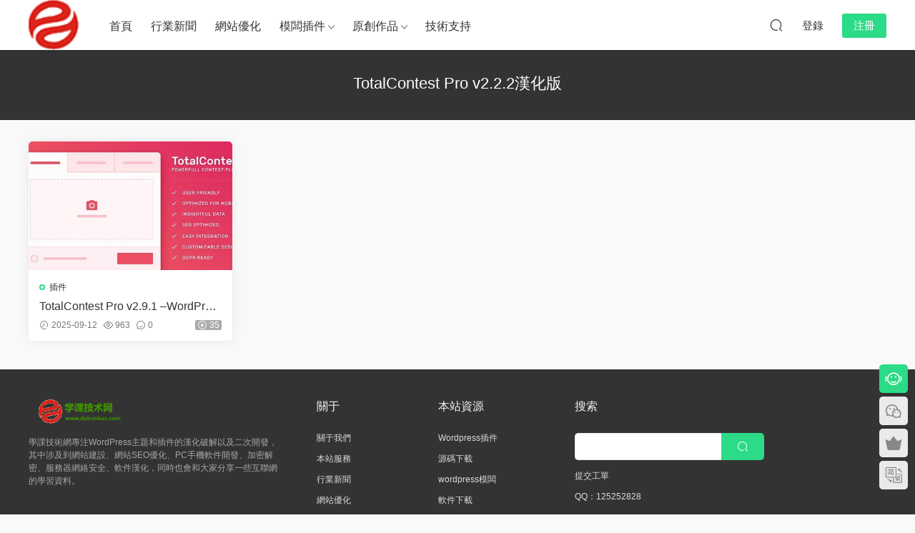

--- FILE ---
content_type: text/html; charset=UTF-8
request_url: https://www.dobunkan.com/tag/totalcontest-pro-v2-2-2%E6%B1%89%E5%8C%96%E7%89%88
body_size: 8820
content:
<!DOCTYPE HTML>
<html lang="zh-Hans">
<head>
  <meta charset="UTF-8">
  <meta http-equiv="X-UA-Compatible" content="IE=edge,chrome=1">
  <meta name="viewport" content="width=device-width,minimum-scale=1.0,maximum-scale=1.0,user-scalable=no"/>
  <meta name="apple-mobile-web-app-title" content="学课技术网">
  <meta http-equiv="Cache-Control" content="no-siteapp">
    
  <meta name="keywords" content="TotalContest Pro v2.2.2汉化版">
  <meta name="description" content="学课技术网上关于TotalContest Pro v2.2.2汉化版的内容">
    <link rel="shortcut icon" href="https://www.dobunkan.com/wp-content/uploads/2025/03/fiove.png">
  <meta name='robots' content='index, follow, max-image-preview:large, max-snippet:-1, max-video-preview:-1' />
	<style>img:is([sizes="auto" i], [sizes^="auto," i]) { contain-intrinsic-size: 3000px 1500px }</style>
	
	<!-- This site is optimized with the Yoast SEO Premium plugin v25.4 (Yoast SEO v25.4) - https://yoast.com/wordpress/plugins/seo/ -->
	<title>TotalContest Pro v2.2.2汉化版 - 学课技术网</title>
	<meta name="description" content="学课技术网 TotalContest Pro v2.2.2汉化版" />
	<link rel="canonical" href="https://www.dobunkan.com/tag/totalcontest-pro-v2-2-2汉化版" />
	<script type="application/ld+json" class="yoast-schema-graph">{"@context":"https://schema.org","@graph":[{"@type":"CollectionPage","@id":"https://www.dobunkan.com/tag/totalcontest-pro-v2-2-2%e6%b1%89%e5%8c%96%e7%89%88","url":"https://www.dobunkan.com/tag/totalcontest-pro-v2-2-2%e6%b1%89%e5%8c%96%e7%89%88","name":"TotalContest Pro v2.2.2汉化版 - 学课技术网","isPartOf":{"@id":"https://www.dobunkan.com/#website"},"primaryImageOfPage":{"@id":"https://www.dobunkan.com/tag/totalcontest-pro-v2-2-2%e6%b1%89%e5%8c%96%e7%89%88#primaryimage"},"image":{"@id":"https://www.dobunkan.com/tag/totalcontest-pro-v2-2-2%e6%b1%89%e5%8c%96%e7%89%88#primaryimage"},"thumbnailUrl":"https://www.dobunkan.com/wp-content/uploads/2021/02/TotalContest-Pro.jpg","description":"学课技术网 TotalContest Pro v2.2.2汉化版","inLanguage":"zh-Hans"},{"@type":"ImageObject","inLanguage":"zh-Hans","@id":"https://www.dobunkan.com/tag/totalcontest-pro-v2-2-2%e6%b1%89%e5%8c%96%e7%89%88#primaryimage","url":"https://www.dobunkan.com/wp-content/uploads/2021/02/TotalContest-Pro.jpg","contentUrl":"https://www.dobunkan.com/wp-content/uploads/2021/02/TotalContest-Pro.jpg","width":576,"height":295},{"@type":"WebSite","@id":"https://www.dobunkan.com/#website","url":"https://www.dobunkan.com/","name":"学课技术网","description":"学课技术网专注WordPress主题和插件的汉化破解以及二次开发，其中涉及到网站建设、网站SEO优化、PC手机软件开发、加密解密、服务器网络安全、软件汉化，同时也会和大家分享一些互联网的学习资料。","potentialAction":[{"@type":"SearchAction","target":{"@type":"EntryPoint","urlTemplate":"https://www.dobunkan.com/?s={search_term_string}"},"query-input":{"@type":"PropertyValueSpecification","valueRequired":true,"valueName":"search_term_string"}}],"inLanguage":"zh-Hans"}]}</script>
	<!-- / Yoast SEO Premium plugin. -->


<link rel='dns-prefetch' href='//www.dobunkan.com' />
<style id='classic-theme-styles-inline-css' type='text/css'>
/*! This file is auto-generated */
.wp-block-button__link{color:#fff;background-color:#32373c;border-radius:9999px;box-shadow:none;text-decoration:none;padding:calc(.667em + 2px) calc(1.333em + 2px);font-size:1.125em}.wp-block-file__button{background:#32373c;color:#fff;text-decoration:none}
</style>
<link rel='stylesheet' id='modown-font-css' href='https://www.dobunkan.com/wp-content/themes/modown/static/css/fonts.css?ver=9.7' type='text/css' media='screen' />
<link rel='stylesheet' id='modown-base-css' href='https://www.dobunkan.com/wp-content/themes/modown/static/css/base.css?ver=9.7' type='text/css' media='screen' />
<script type="text/javascript" id="real3d-flipbook-global-js-extra">
/* <![CDATA[ */
var flipbookOptions_global = {"pages":[],"pdfUrl":"","printPdfUrl":"","tableOfContent":[],"id":"","bookId":"","date":"","lightboxThumbnailUrl":"","mode":"normal","viewMode":"webgl","pageTextureSize":"2048","pageTextureSizeSmall":"1500","pageTextureSizeMobile":"","pageTextureSizeMobileSmall":"1024","minPixelRatio":"1","pdfTextLayer":"true","zoomMin":"0.9","zoomStep":"2","zoomSize":"","zoomReset":"false","doubleClickZoom":"true","pageDrag":"true","singlePageMode":"false","pageFlipDuration":"1","sound":"true","startPage":"1","pageNumberOffset":"0","deeplinking":{"enabled":"false","prefix":""},"responsiveView":"true","responsiveViewTreshold":"768","responsiveViewRatio":"1","cover":"true","backCover":"true","scaleCover":"false","pageCaptions":"false","height":"400","responsiveHeight":"true","containerRatio":"","thumbnailsOnStart":"false","contentOnStart":"false","searchOnStart":"","searchResultsThumbs":"false","tableOfContentCloseOnClick":"true","thumbsCloseOnClick":"true","autoplayOnStart":"false","autoplayInterval":"3000","autoplayLoop":"true","autoplayStartPage":"1","rightToLeft":"false","pageWidth":"","pageHeight":"","thumbSize":"130","logoImg":"","logoUrl":"","logoUrlTarget":"","logoCSS":"position:absolute;left:0;top:0;","menuSelector":"","zIndex":"auto","preloaderText":"","googleAnalyticsTrackingCode":"","pdfBrowserViewerIfIE":"false","modeMobile":"","viewModeMobile":"","aspectMobile":"","aspectRatioMobile":"0.71","singlePageModeIfMobile":"false","logoHideOnMobile":"false","mobile":{"thumbnailsOnStart":"false","contentOnStart":"false","pagesInMemory":"6","bitmapResizeHeight":"","bitmapResizeQuality":"","currentPage":{"enabled":"false"}},"lightboxCssClass":"","lightboxLink":"","lightboxLinkNewWindow":"true","lightboxBackground":"rgb(81, 85, 88)","lightboxBackgroundPattern":"","lightboxBackgroundImage":"","lightboxContainerCSS":"display:inline-block;padding:10px;","lightboxThumbnailHeight":"300","lightboxThumbnailUrlCSS":"display:block;","lightboxThumbnailInfo":"false","lightboxThumbnailInfoText":"","lightboxThumbnailInfoCSS":"top: 0;  width: 100%; height: 100%; font-size: 16px; color: #000; background: rgba(255,255,255,.8); ","showTitle":"false","showDate":"false","hideThumbnail":"false","lightboxText":"","lightboxTextCSS":"display:block;","lightboxTextPosition":"top","lightBoxOpened":"false","lightBoxFullscreen":"false","lightboxStartPage":"","lightboxMarginV":"0","lightboxMarginH":"0","lights":"true","lightPositionX":"0","lightPositionY":"150","lightPositionZ":"1400","lightIntensity":"0.6","shadows":"true","shadowMapSize":"2048","shadowOpacity":"0.2","shadowDistance":"15","pageHardness":"2","coverHardness":"2","pageRoughness":"1","pageMetalness":"0","pageSegmentsW":"6","pageSegmentsH":"1","pagesInMemory":"20","bitmapResizeHeight":"","bitmapResizeQuality":"","pageMiddleShadowSize":"4","pageMiddleShadowColorL":"#7F7F7F","pageMiddleShadowColorR":"#AAAAAA","antialias":"false","pan":"0","tilt":"0","rotateCameraOnMouseDrag":"true","panMax":"20","panMin":"-20","tiltMax":"0","tiltMin":"0","currentPage":{"enabled":"true","title":"Current page","hAlign":"left","vAlign":"top"},"btnAutoplay":{"enabled":"true","title":"Autoplay"},"btnNext":{"enabled":"true","title":"Next Page"},"btnLast":{"enabled":"false","title":"Last Page"},"btnPrev":{"enabled":"true","title":"Previous Page"},"btnFirst":{"enabled":"false","title":"First Page"},"btnZoomIn":{"enabled":"true","title":"Zoom in"},"btnZoomOut":{"enabled":"true","title":"Zoom out"},"btnToc":{"enabled":"true","title":"Table of Contents"},"btnThumbs":{"enabled":"true","title":"Pages"},"btnShare":{"enabled":"true","title":"Share"},"btnNotes":{"enabled":"false","title":"Notes"},"btnDownloadPages":{"enabled":"false","url":"","title":"Download pages"},"btnDownloadPdf":{"enabled":"true","url":"","title":"Download PDF","forceDownload":"true","openInNewWindow":"true"},"btnSound":{"enabled":"true","title":"Sound"},"btnExpand":{"enabled":"true","title":"Toggle fullscreen"},"btnSingle":{"enabled":"true","title":"Toggle single page"},"btnSearch":{"enabled":"false","title":"Search"},"search":{"enabled":"false","title":"Search"},"btnBookmark":{"enabled":"false","title":"Bookmark"},"btnPrint":{"enabled":"true","title":"Print"},"btnTools":{"enabled":"true","title":"Tools"},"btnClose":{"enabled":"true","title":"Close"},"whatsapp":{"enabled":"true"},"twitter":{"enabled":"true"},"facebook":{"enabled":"true"},"pinterest":{"enabled":"true"},"email":{"enabled":"true"},"linkedin":{"enabled":"true"},"digg":{"enabled":"false"},"reddit":{"enabled":"false"},"shareUrl":"","shareTitle":"","shareImage":"","layout":"1","icons":"FontAwesome","skin":"light","useFontAwesome5":"true","sideNavigationButtons":"true","menuNavigationButtons":"false","backgroundColor":"rgb(81, 85, 88)","backgroundPattern":"","backgroundImage":"","backgroundTransparent":"false","menuBackground":"","menuShadow":"","menuMargin":"0","menuPadding":"0","menuOverBook":"false","menuFloating":"false","menuTransparent":"false","menu2Background":"","menu2Shadow":"","menu2Margin":"0","menu2Padding":"0","menu2OverBook":"true","menu2Floating":"false","menu2Transparent":"true","skinColor":"","skinBackground":"","hideMenu":"false","menuAlignHorizontal":"center","btnColor":"","btnColorHover":"","btnBackground":"none","btnRadius":"0","btnMargin":"0","btnSize":"18","btnPaddingV":"10","btnPaddingH":"10","btnShadow":"","btnTextShadow":"","btnBorder":"","sideBtnColor":"#fff","sideBtnColorHover":"#fff","sideBtnBackground":"rgba(0,0,0,.3)","sideBtnBackgroundHover":"","sideBtnRadius":"0","sideBtnMargin":"0","sideBtnSize":"25","sideBtnPaddingV":"10","sideBtnPaddingH":"10","sideBtnShadow":"","sideBtnTextShadow":"","sideBtnBorder":"","closeBtnColorHover":"#FFF","closeBtnBackground":"rgba(0,0,0,.4)","closeBtnRadius":"0","closeBtnMargin":"0","closeBtnSize":"20","closeBtnPadding":"5","closeBtnTextShadow":"","closeBtnBorder":"","floatingBtnColor":"","floatingBtnColorHover":"","floatingBtnBackground":"","floatingBtnBackgroundHover":"","floatingBtnRadius":"","floatingBtnMargin":"","floatingBtnSize":"","floatingBtnPadding":"","floatingBtnShadow":"","floatingBtnTextShadow":"","floatingBtnBorder":"","currentPageMarginV":"5","currentPageMarginH":"5","arrowsAlwaysEnabledForNavigation":"true","arrowsDisabledNotFullscreen":"true","touchSwipeEnabled":"true","fitToWidth":"false","rightClickEnabled":"true","linkColor":"rgba(0, 0, 0, 0)","linkColorHover":"rgba(255, 255, 0, 1)","linkOpacity":"0.4","linkTarget":"_blank","pdfAutoLinks":"false","disableRange":"false","strings":{"print":"Print","printLeftPage":"Print left page","printRightPage":"Print right page","printCurrentPage":"Print current page","printAllPages":"Print all pages","download":"Download","downloadLeftPage":"Download left page","downloadRightPage":"Download right page","downloadCurrentPage":"Download current page","downloadAllPages":"Download all pages","bookmarks":"Bookmarks","bookmarkLeftPage":"Bookmark left page","bookmarkRightPage":"Bookmark right page","bookmarkCurrentPage":"Bookmark current page","search":"Search","findInDocument":"Find in document","pagesFoundContaining":"pages found containing","noMatches":"No matches","matchesFound":"matches found","page":"Page","matches":"matches","thumbnails":"Thumbnails","tableOfContent":"Table of Contents","share":"Share","pressEscToClose":"Press ESC to close","password":"Password","addNote":"Add note","typeInYourNote":"Type in your note..."},"access":"free","backgroundMusic":"","cornerCurl":"false","pdfTools":{"pageHeight":1500,"thumbHeight":200,"quality":0.8,"textLayer":"true","autoConvert":"true"},"slug":"","convertPDFLinks":"true","convertPDFLinksWithClass":"","convertPDFLinksWithoutClass":"","overridePDFEmbedder":"true","overrideDflip":"true","overrideWonderPDFEmbed":"true","override3DFlipBook":"true","overridePDFjsViewer":"true","resumeReading":"false","previewPages":"","previewMode":"","s":"abcdef12"};
/* ]]> */
</script>
<script type="text/javascript" src="https://www.dobunkan.com/wp-includes/js/jquery/jquery.min.js?ver=3.7.1" id="jquery-core-js"></script>
<script type="text/javascript" src="https://www.dobunkan.com/wp-includes/js/jquery/jquery-migrate.min.js?ver=3.4.1" id="jquery-migrate-js"></script>
<script type="text/javascript" src="https://www.dobunkan.com/wp-content/plugins/html5-cumulus/inc/jquery.tagcanvas.min.js?ver=6.8.2" id="h5c-tagcanvas-js"></script>
<link rel="https://api.w.org/" href="https://www.dobunkan.com/wp-json/" /><link rel="alternate" title="JSON" type="application/json" href="https://www.dobunkan.com/wp-json/wp/v2/tags/4832" /><style id="erphpdown-custom"></style>
    <script>var $ = jQuery;</script>
  <style>
  :root{--theme-color: #2CDB87;--theme-color2: #2CDB87;--theme-radius: 5px;}    .nav-main > li, .nav-main > li > a, .nav-right a{color:#333;}
    body.night .nav-main > li, body.night .nav-main > li > a, body.night .nav-right a{color:#999;}
    @media (max-width: 768px){
      .nav-right .nav-button a {color: #333;}
    }
      .erphpdown-box, .erphpdown, .article-content .erphpdown-content-vip{background: transparent !important;border: 2px dashed var(--theme-color);}
    .erphpdown-box .erphpdown-title{display: inline-block;}
  .logo a img{width:70px;height:auto;max-height:100%}@media (max-width: 1024px){.logo a img{width:60px;height:auto;max-height:100%}}@media (max-width: 768px){.rollbar{display: block;}}@media (max-width:480px){}</style></head>
<body class="archive tag tag-totalcontest-pro-v2-2-2 tag-4832 wp-theme-modown">
<header class="header">
  <div class="container clearfix">

    
        <div class="logo">
      <a href="https://www.dobunkan.com" title="学课技术网"><img src="https://www.dobunkan.com/wp-content/uploads/2025/03/logo.png" data-light="https://www.dobunkan.com/wp-content/uploads/2025/03/logo.png" data-dark="https://www.dobunkan.com/wp-content/uploads/2025/03/logo.png" alt="学课技术网" /></a>
    </div>

    <ul class="nav-main">
      <li id="menu-item-39" class="menu-item menu-item-type-custom menu-item-object-custom menu-item-home menu-item-39"><a href="https://www.dobunkan.com/">首页</a></li>
<li id="menu-item-334" class="menu-item menu-item-type-taxonomy menu-item-object-category menu-item-334"><a href="https://www.dobunkan.com/news">行业新闻</a></li>
<li id="menu-item-333" class="menu-item menu-item-type-taxonomy menu-item-object-category menu-item-333"><a href="https://www.dobunkan.com/seoguide">网站优化</a></li>
<li id="menu-item-331" class="menu-item menu-item-type-taxonomy menu-item-object-category menu-item-has-children menu-item-331"><a href="https://www.dobunkan.com/server">模板插件</a>
<ul class="sub-menu">
	<li id="menu-item-10232" class="menu-item menu-item-type-taxonomy menu-item-object-category menu-item-has-children menu-item-10232"><a href="https://www.dobunkan.com/server/wordpress">WordPress</a>
	<ul class="sub-menu">
		<li id="menu-item-10233" class="menu-item menu-item-type-taxonomy menu-item-object-category menu-item-10233"><a href="https://www.dobunkan.com/server/wordpress/chajian">插件</a></li>
		<li id="menu-item-10234" class="menu-item menu-item-type-taxonomy menu-item-object-category menu-item-10234"><a href="https://www.dobunkan.com/server/wordpress/moban">模板</a></li>
	</ul>
</li>
	<li id="menu-item-10229" class="menu-item menu-item-type-taxonomy menu-item-object-category menu-item-has-children menu-item-10229"><a href="https://www.dobunkan.com/server/joomla">joomla</a>
	<ul class="sub-menu">
		<li id="menu-item-10230" class="menu-item menu-item-type-taxonomy menu-item-object-category menu-item-10230"><a href="https://www.dobunkan.com/server/joomla/chajian-joomla">插件</a></li>
		<li id="menu-item-10231" class="menu-item menu-item-type-taxonomy menu-item-object-category menu-item-10231"><a href="https://www.dobunkan.com/server/joomla/muban">模板</a></li>
	</ul>
</li>
	<li id="menu-item-10228" class="menu-item menu-item-type-taxonomy menu-item-object-category menu-item-10228"><a href="https://www.dobunkan.com/server/html5">html5网站模板</a></li>
	<li id="menu-item-10235" class="menu-item menu-item-type-taxonomy menu-item-object-category menu-item-10235"><a href="https://www.dobunkan.com/server/yuanma">源码</a></li>
	<li id="menu-item-3636" class="menu-item menu-item-type-taxonomy menu-item-object-category menu-item-3636"><a href="https://www.dobunkan.com/server/ruanjian">软件</a></li>
</ul>
</li>
<li id="menu-item-41" class="menu-item menu-item-type-taxonomy menu-item-object-category menu-item-has-children menu-item-41"><a href="https://www.dobunkan.com/tools">原创作品</a>
<ul class="sub-menu">
	<li id="menu-item-332" class="menu-item menu-item-type-taxonomy menu-item-object-category menu-item-332"><a href="https://www.dobunkan.com/net">案例分享</a></li>
	<li id="menu-item-340" class="menu-item menu-item-type-taxonomy menu-item-object-category menu-item-340"><a href="https://www.dobunkan.com/video">视频教程</a></li>
</ul>
</li>
<li id="menu-item-4095" class="menu-item menu-item-type-taxonomy menu-item-object-category menu-item-4095"><a href="https://www.dobunkan.com/technical_support">技术支持</a></li>
    </ul>

    
    <ul class="nav-right">
                                          <li class="nav-search">
        <a href="javascript:;" class="search-loader" title="搜索"><i class="icon icon-search"></i></a>
      </li>
                    <li class="nav-login no"><a href="https://www.dobunkan.com/login?redirect_to=https://www.dobunkan.com/tag/totalcontest-pro-v2-2-2%E6%B1%89%E5%8C%96%E7%89%88" class="signin-loader" rel="nofollow"><i class="icon icon-user"></i><span>登录</span></a><b class="nav-line"></b><a href="https://www.dobunkan.com/login?action=register&redirect_to=https://www.dobunkan.com/tag/totalcontest-pro-v2-2-2%E6%B1%89%E5%8C%96%E7%89%88" class="reg signup-loader" rel="nofollow"><span>注册</span></a></li>
                    <li class="nav-button"><a href="javascript:;" class="nav-loader"><i class="icon icon-menu"></i></a></li>
          </ul>

  </div>
</header>


<div class="search-wrap">
  <div class="container search-wrap-container">
    <form action="https://www.dobunkan.com/" class="search-form" method="get">
            <input autocomplete="off" class="search-input" name="s" placeholder="输入关键字回车" type="text">
      <button class="search-btn" type="submit"><i class="icon icon-search"></i>搜索</button>
      <i class="icon icon-close"></i>
      <input type="hidden" name="cat" class="search-cat-val">
          </form>
  </div>
</div><div class="banner-archive" >
	<div class="container">
		<h1 class="archive-title">TotalContest Pro v2.2.2汉化版</h1>
		<p class="archive-desc"></p>
	</div>
</div>
<div class="main">
		<div class="container clearfix">
						<div id="posts" class="posts grids  clearfix">
			<div class="post grid"  data-id="5675">
    <div class="img">
        <a href="https://www.dobunkan.com/server/wordpress/chajian/5675" title="TotalContest Pro v2.9.1 –WordPress竞赛插件" target="" rel="bookmark">
        <img src="https://www.dobunkan.com/wp-content/themes/modown/static/img/thumbnail.png" data-src="https://www.dobunkan.com/wp-content/uploads/2021/02/TotalContest-Pro.jpg" class="thumb" alt="TotalContest Pro v2.9.1 –WordPress竞赛插件">
                </a>
            </div>
    <div class="con">
        <div class="cat"><a href="https://www.dobunkan.com/server/wordpress/chajian" id="img-cat-223">插件</a></div>
        
        <h3 itemprop="name headline"><a itemprop="url" rel="bookmark" href="https://www.dobunkan.com/server/wordpress/chajian/5675" title="TotalContest Pro v2.9.1 –WordPress竞赛插件" target="">TotalContest Pro v2.9.1 –WordPress竞赛插件</a></h3>

                <div class="excerpt">TotalContest是一个 功能强大的WordPress竞赛插件， 专门用于运行和管理您网站上的...</div>
        <div class="grid-meta">
            <span class="time"><i class="icon icon-time"></i> 2025-09-12</span><span class="views"><i class="icon icon-eye"></i> 963</span><span class="comments"><i class="icon icon-comment"></i> 0</span><span class="price"><span class="fee"><i class="icon icon-money"></i> 35</span></span>        </div>

            </div>

        </div>		</div>
							</div>
</div>
<footer class="footer">
	<div class="container">
	    		<div class="footer-widgets">
	    	<div class="footer-widget widget-bottom widget-bottom-logo"><a href="https://www.dobunkan.com" class="footer-logo"><img src="https://www.dobunkan.com/wp-content/uploads/2025/03/1312.png" alt="学课技术网"></a><div class="footer-widget-content">学课技术网专注WordPress主题和插件的汉化破解以及二次开发，其中涉及到网站建设、网站SEO优化、PC手机软件开发、加密解密、服务器网络安全、软件汉化，同时也会和大家分享一些互联网的学习资料。</div></div><div class="footer-widget widget-bottom"><h3>关于</h3><div class="footer-widget-content"><ul>
<li><a href="https://www.dobunkan.com/about">关于我们</a></li>
<li><a href="https://www.dobunkan.com/technical_support/4096">本站服务</a></li>
<li><a href="https://www.dobunkan.com/news">行业新闻</a></li>
<li><a href="https://www.dobunkan.com/seo">网站优化</a></li>
</ul></div></div><div class="footer-widget widget-bottom"><h3>本站资源</h3><div class="footer-widget-content"><ul>
<li><a href="https://www.dobunkan.com/server/wordpress/chajian">Wordpress插件</a></li>
<li><a href="https://www.dobunkan.com/server/yuanma">源码下载</a></li>
<li><a href="https://www.dobunkan.com/server/wordpress/moban">wordpress模板</a></li>
<li><a href="https://www.dobunkan.com/server/ruanjian">软件下载</a></li>
</ul></div></div><div class="footer-widget widget-bottom widget-bottom-search"><h3>搜索</h3><div class="footer-widget-content"><form role="search" method="get" class="searchform clearfix" action="https://www.dobunkan.com">
				<div>
					<input type="text" value="" name="s" id="s">
					<button type="submit"><i class="icon icon-search"></i></button>
				</div>
			</form><ul>
<li><a href="#" rel="nofollow">提交工单</a> </li>
<li><a href="#" target="_blank" rel="nofollow">QQ：125252828</a></li>
</ul></div></div>	    </div>
	    	    	    <div class="copyright"><p>Copyright ©1996-2025 学课技术网 Corporation, All Rights Reserved</p>
</div>
	</div>
</footer>


<div class="rollbar">
	<ul>
		<li class="qq-li"><a href="http://wpa.qq.com/msgrd?v=3&uin=125252828&site=qq&menu=yes" target="_blank" rel="nofollow"><i class="icon icon-guru2"></i></a><h6>在线客服<i></i></h6></li>		<li class="wx-li"><a href="javascript:;" class="kefu_weixin"><i class="icon icon-weixin"></i><img src="https://www.dobunkan.com/wp-content/uploads/2025/03/90649.jpg"></a></li>		<li class="vip-li"><a href="https://www.dobunkan.com/vip-2"><i class="icon icon-crown-s"></i></a><h6>升级VIP<i></i></h6></li>								<li><a href="javascript:zh_tran2();" class="zh_click"><i class="icon icon-fan" style="top:0"></i></a><h6>繁简切换<i></i></h6></li>		<li class="totop-li"><a href="javascript:;" class="totop"><i class="icon icon-arrow-up"></i></a><h6>返回顶部<i></i></h6></li>    
	</ul>
</div>




<div class="sign">			
	<div class="sign-mask"></div>			
	<div class="sign-box">	
			
		<div class="sign-wrap">	
			<div class="sign-tips"></div>			
			<form id="sign-in">  
			    <div class="form-item" style="text-align:center"><a href="https://www.dobunkan.com"><img class="logo-login" src="https://www.dobunkan.com/wp-content/uploads/2025/03/1312.png" alt="学课技术网"></a></div>
				<div class="form-item"><input type="text" name="user_login" class="form-control" id="user_login" placeholder="用户名/邮箱"><i class="icon icon-user"></i></div>			
				<div class="form-item"><input type="password" name="password" class="form-control" id="user_pass" placeholder="密码"><i class="icon icon-lock"></i></div>		
								<div class="form-item">
					<input type="text" class="form-control" id="user_captcha" name="user_captcha" placeholder="验证码"><span class="captcha-clk2">显示验证码</span>
					<i class="icon icon-safe"></i>
				</div>
					
				<div class="sign-submit">			
					<input type="button" class="btn signinsubmit-loader" name="submit" value="登录">  			
					<input type="hidden" name="action" value="signin">			
				</div>			
				<div class="sign-trans">没有账号？<a href="javascript:;" class="erphp-reg-must">注册</a>&nbsp;&nbsp;<a href="https://www.dobunkan.com/login?action=password&redirect_to=https://www.dobunkan.com/tag/totalcontest-pro-v2-2-2%E6%B1%89%E5%8C%96%E7%89%88" rel="nofollow" target="_blank">忘记密码？</a></div>		
				<div class="sign-social"><h2>社交账号快速登录</h2><a href="https://www.dobunkan.com/oauth/socialogin?act=login&type=qq&rurl=https://www.dobunkan.com/tag/totalcontest-pro-v2-2-2%E6%B1%89%E5%8C%96%E7%89%88" rel="nofollow" class="login-qq"><i class="icon icon-qq"></i></a><a href="https://www.dobunkan.com/oauth/socialogin?act=login&type=sina&rurl=https://www.dobunkan.com/tag/totalcontest-pro-v2-2-2%E6%B1%89%E5%8C%96%E7%89%88" rel="nofollow" class="login-weibo"><i class="icon icon-weibo"></i></a><a href="https://www.dobunkan.com/oauth/socialogin?act=login&type=wx&rurl=https://www.dobunkan.com/tag/totalcontest-pro-v2-2-2%E6%B1%89%E5%8C%96%E7%89%88" rel="nofollow" class="login-weixin"><i class="icon icon-weixin"></i></a></div>					
			</form>	
					
			<form id="sign-up" style="display: none;"> 	
			    <div class="form-item" style="text-align:center"><a href="https://www.dobunkan.com"><img class="logo-login" src="https://www.dobunkan.com/wp-content/uploads/2025/03/1312.png" alt="学课技术网"></a></div>			
			    	
				<div class="form-item"><input type="text" name="name" class="form-control" id="user_register" placeholder="用户名"><i class="icon icon-user"></i></div>			
				<div class="form-item"><input type="email" name="email" class="form-control" id="user_email" placeholder="邮箱"><i class="icon icon-mail"></i></div>		
				<div class="form-item"><input type="password" name="password2" class="form-control" id="user_pass2" placeholder="密码"><i class="icon icon-lock"></i></div>
								<div class="form-item">
					<input type="text" class="form-control" id="captcha" name="captcha" placeholder="验证码"><span class="captcha-clk2">显示验证码</span>
					<i class="icon icon-safe"></i>
				</div>
					
				<div class="sign-submit">			
					<input type="button" class="btn signupsubmit-loader" name="submit" value="注册">  			
					<input type="hidden" name="action" value="signup">  	
								
				</div>			
				<div class="sign-trans">已有账号？ <a href="javascript:;" class="modown-login-must">登录</a></div>	
					
				<div class="sign-social"><h2>社交账号快速登录</h2><a href="https://www.dobunkan.com/oauth/socialogin?act=login&type=qq&rurl=https://www.dobunkan.com/tag/totalcontest-pro-v2-2-2%E6%B1%89%E5%8C%96%E7%89%88" rel="nofollow" class="login-qq"><i class="icon icon-qq"></i></a><a href="https://www.dobunkan.com/oauth/socialogin?act=login&type=sina&rurl=https://www.dobunkan.com/tag/totalcontest-pro-v2-2-2%E6%B1%89%E5%8C%96%E7%89%88" rel="nofollow" class="login-weibo"><i class="icon icon-weibo"></i></a><a href="https://www.dobunkan.com/oauth/socialogin?act=login&type=wx&rurl=https://www.dobunkan.com/tag/totalcontest-pro-v2-2-2%E6%B1%89%E5%8C%96%E7%89%88" rel="nofollow" class="login-weixin"><i class="icon icon-weixin"></i></a></div>									
			</form>	
				
							
			<div class="sign-notice">学课技术网欢迎您的加入！</div>
		</div>
	</div>			
</div>
<script>var zh_autoLang_t=false;var zh_autoLang_s=true;</script><script src="https://www.dobunkan.com/wp-content/themes/modown/static/js/chinese.js"></script><script>
	window._MBT = {uri: 'https://www.dobunkan.com/wp-content/themes/modown', child: 'https://www.dobunkan.com/wp-content/themes/modown', urc: '1', uru: '1', url:'https://www.dobunkan.com', urg: '1', usr: 'https://www.dobunkan.com/user-2', roll: [], admin_ajax: 'https://www.dobunkan.com/wp-admin/admin-ajax.php', erphpdown: 'https://www.dobunkan.com/wp-content/plugins/erphpdown/', image: '0.6316', hanimated: '0', fancybox: '0', anchor: '0', loading: '', nav: '0', iframe: '0', video_full: '0',tuan: '0',down_fixed: '0', post_h3_nav: '0'};</script>
<script type="speculationrules">
{"prefetch":[{"source":"document","where":{"and":[{"href_matches":"\/*"},{"not":{"href_matches":["\/wp-*.php","\/wp-admin\/*","\/wp-content\/uploads\/*","\/wp-content\/*","\/wp-content\/plugins\/*","\/wp-content\/themes\/modown\/*","\/*\\?(.+)"]}},{"not":{"selector_matches":"a[rel~=\"nofollow\"]"}},{"not":{"selector_matches":".no-prefetch, .no-prefetch a"}}]},"eagerness":"conservative"}]}
</script>
<script>window._ERPHPDOWN = {"uri":"https://www.dobunkan.com/wp-content/plugins/erphpdown", "payment": "5", "wppay": "scan", "tuan":"", "danmu": "0", "author": "mobantu"}</script>
<script type="text/javascript" id="real3d-flipbook-forntend-js-extra">
/* <![CDATA[ */
var r3d_frontend = {"rootFolder":"https:\/\/www.dobunkan.com\/wp-content\/plugins\/real3d-flipbook\/","version":"4.9.2"};
/* ]]> */
</script>
<script type="text/javascript" src="https://www.dobunkan.com/wp-content/plugins/real3d-flipbook/js/frontend.js?ver=4.9.2" id="real3d-flipbook-forntend-js"></script>
<script type="text/javascript" id="erphpdown-js-extra">
/* <![CDATA[ */
var _ERPHP = {"ajaxurl":"https:\/\/www.dobunkan.com\/wp-admin\/admin-ajax.php"};
/* ]]> */
</script>
<script type="text/javascript" src="https://www.dobunkan.com/wp-content/plugins/erphpdown/static/erphpdown.js?ver=18.2" id="erphpdown-js"></script>
<script type="text/javascript" src="https://www.dobunkan.com/wp-content/themes/modown/static/js/lib.js?ver=9.7" id="modown-lib-js"></script>
<script type="text/javascript" src="https://www.dobunkan.com/wp-content/themes/modown/static/js/base.js?ver=9.7" id="modown-base-js"></script>
<script>MOBANTU.init({ias: 0, lazy: 1, plazy: 1, water: 0, mbf: 0, mpf: 0, mpfp: 0});</script>
<div class="analysis"></div>
</body></html>